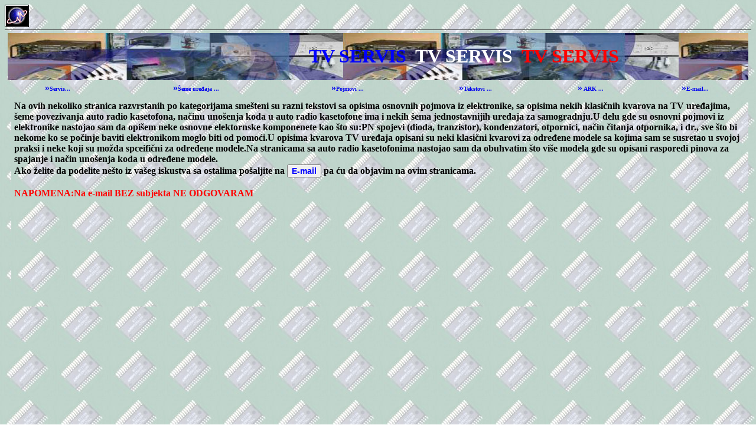

--- FILE ---
content_type: text/html
request_url: https://tvservis.tripod.com/
body_size: 27050
content:
<html><head>
<meta name="verify-v1" content="jHIVgPJj9VRMMXc89b5SshTV/scGVO5j/+zPHm/8sEY=" /><META http-equiv=Content-Type content="text/html; charset=windows-1250"><meta http-equiv="Content-Language" content="en-us"><title>TV SERVIS</title><meta name="GENERATOR" content="Microsoft FrontPage 5.0"><meta name="ProgId" content="FrontPage.Editor.Document"><meta name="Keywords" content="tv,tv servis,televizori,ark,autokasetofoni,seme,servis meni,elektronika,service manual,servisna uputstva,racunari,dekodiranje,monitori,srbija,crna gora,free,kondenzator,programator,otpornik,rezistor"><meta name="Description" content="Popravka televizora, monitora, audio i video uredjaja,kucne i industriske elektronike.Vrsimo servis i prodaju PC racunara kao i prodaju i ugradnju sistema za video nadzor."><meta name="ROBOTS" content="ALL"><meta name="author" content="Ljubo Dj"><meta name="Microsoft Border" content="none, default"><link rel=stylesheet type="text/css" href="template.css"><style type="text/css"><!-- a:link, a:visited, a:active {text-decoration: none} --></style> 
<div id="eXTReMe"><a href="http://extremetracking.com/open?login=">
<img src="http://t1.extreme-dm.com/i.gif" style="border: 0;"
height="38" width="41" id="EXim" alt="eXTReMe Tracker" /></a>
<script type="text/javascript"><!--
EXref="";top.document.referrer?EXref=top.document.referrer:EXref=document.referrer;//-->
</script><script type="text/javascript"><!--
var EXlogin='' // Login
var EXvsrv='s11' // VServer
EXs=screen;EXw=EXs.width;navigator.appName!="Netscape"?
EXb=EXs.colorDepth:EXb=EXs.pixelDepth;EXsrc="src";
navigator.javaEnabled()==1?EXjv="y":EXjv="n";
EXd=document;EXw?"":EXw="na";EXb?"":EXb="na";
EXref?EXref=EXref:EXref=EXd.referrer;
EXd.write("<img "+EXsrc+"=http://e2.extreme-dm.com",
"/"+EXvsrv+".g?login="+EXlogin+"&amp;",
"jv="+EXjv+"&amp;j=y&amp;srw="+EXw+"&amp;srb="+EXb+"&amp;",
"l="+escape(EXref)+" height=1 width=1>");//-->
</script><noscript><div id="neXTReMe"><img height="1" width="1" alt=""
src="http://e2.extreme-dm.com/s11.g?login=&amp;j=n&amp;jv=n" />
</div></noscript></div>
<SCRIPT LANGUAGE="JavaScript"><!-- Beginvar osd = "   "osd +="DOBRO DOSLI na WEB strane tvservis.tripod.com ";osd +="          ";var timer;var msg = "";function scrollMaster () {msg = customDateSpring(new Date())clearTimeout(timer)msg += " " + showtime() + " " + osdfor (var i= 0; i < 100; i++){msg = " " + msg;}scrollMe()}function scrollMe(){window.status = msg;msg = msg.substring(1, msg.length) + msg.substring(0,1);timer = setTimeout("scrollMe()", 200);}function showtime (){var now = new Date();var hours= now.getHours();var minutes= now.getMinutes();var seconds= now.getSeconds();var months= now.getMonth();var dates= now.getDate();var years= now.getYear();var timeValue = ""timeValue += ((months >9) ? "" : " ")timeValue += ((dates >9) ? "" : " ")timeValue = ( months +1)timeValue +="/"+ datestimeValue +="/"+  years//var ap="A.M."//if (hours == 12) {//ap = "P.M."//}//if (hours == 0) {//hours = 12//}//if(hours >= 13){//hours -= 12;//ap="P.M."//}var timeValue2 = " " + hourstimeValue2 += ((minutes < 10) ? ":0":":") + minutes + " "return timeValue2;}function MakeArray(n) {this.length = nreturn this}monthNames = new MakeArray(12)monthNames[1] = "Januar"monthNames[2] = "Februar"monthNames[3] = "Mart"monthNames[4] = "April"monthNames[5] = "Maj"monthNames[6] = "Juni"monthNames[7] = "Juli"monthNames[8] = "August"monthNames[9] = "Sept."monthNames[10] = "Oct."monthNames[11] = "Nov."monthNames[12] = "Dec."daysNames = new MakeArray(7)daysNames[1] = "Nedelja"daysNames[2] = "Ponedeljak"daysNames[3] = "Utorak"daysNames[4] = "Sreda"daysNames[5] = "Cetvrtak"daysNames[6] = "Petak"daysNames[7] = "Subota"function customDateSpring(oneDate) {var theDay = daysNames[oneDate.getDay() +1]var theDate =oneDate.getDate()var theMonth = monthNames[oneDate.getMonth() +1]var dayth="."return theDay + ", "+ theDate + dayth  + theMonth + " " + ","}scrollMaster();// End --></SCRIPT></head><body background="pov_files/chip.jpg"><!--'"</title></head>-->

<script type="text/javascript">
//OwnerIQ
var __oiq_pct = 50;
if( __oiq_pct>=100 || Math.floor(Math.random()*100/(100-__oiq_pct)) > 0 ) {
var _oiqq = _oiqq || [];
_oiqq.push(['oiq_addPageBrand','Lycos']);
_oiqq.push(['oiq_addPageCat','Internet > Websites']);
_oiqq.push(['oiq_addPageLifecycle','Intend']);
_oiqq.push(['oiq_doTag']);
(function() {
var oiq = document.createElement('script'); oiq.type = 'text/javascript'; oiq.async = true;
oiq.src = document.location.protocol + '//px.owneriq.net/stas/s/lycosn.js';
var s = document.getElementsByTagName('script')[0]; s.parentNode.insertBefore(oiq, s);
})();
}
//Google Analytics
var _gaq = _gaq || [];
_gaq.push(['_setAccount','UA-21402695-19']);
_gaq.push(['_setDomainName','tripod.com']);
_gaq.push(['_setCustomVar',1,'member_name','tvservis',3]);
_gaq.push(['_trackPageview']);
(function() {
var ga = document.createElement('script'); ga.type = 'text/javascript'; ga.async = true;
ga.src = ('https:' == document.location.protocol ? 'https://ssl' : 'http://www') + '.google-analytics.com/ga.js';
var s = document.getElementsByTagName('script')[0]; s.parentNode.insertBefore(ga, s);
})();
//Lycos Init
function getReferrer() {
var all= this.document.cookie;
if (all== '') return false;
var cookie_name = 'REFERRER=';
var start = all.lastIndexOf(cookie_name);
if (start == -1) return false;
start += cookie_name.length;
var end = all.indexOf(';', start);
if (end == -1) end = all.length;
return all.substring(start, end);
}
function getQuery() {
var rfr = getReferrer();
if (rfr == '') return false;
var q = extractQuery(rfr, 'yahoo.com', 'p=');
if (q) return q;
q = extractQuery(rfr, '', 'q=');
return q ? q : "";
}
function extractQuery(full, site, q_param) {
var start = full.lastIndexOf(site);
if (start == -1) return false;
start = full.lastIndexOf(q_param);
if (start == -1) return false;
start += q_param.length;
var end = full.indexOf('&', start);
if (end == -1) end = full.length;
return unescape(full.substring(start, end)).split(" ").join("+");
}
function generateHref(atag, template){
atag.href=template.replace('_MYURL_', window.location.href.replace('http://', '')).replace('_MYTITLE_','Check%20out%20this%20Tripod%20Member%20site!'); 
}
var lycos_ad = Array();
var lycos_onload_timer;
var cm_role = "live";
var cm_host = "tripod.lycos.com";
var cm_taxid = "/memberembedded";
var tripod_member_name = "tvservis";
var tripod_member_page = "tvservis/index.html";
var tripod_ratings_hash = "1768664581:d39776f699b0f98c3d5d960844c415f3";

var lycos_ad_category = {"dmoz":"news\/magazines_and_e-zines","ontarget":"&CAT=news","find_what":"MGA"};

var lycos_ad_remote_addr = "209.202.244.9";
var lycos_ad_www_server = "www.tripod.lycos.com";
var lycos_ad_track_small = "";
var lycos_ad_track_served = "";
var lycos_search_query = getQuery();
</script>

<script type="text/javascript" src="https://scripts.lycos.com/catman/init.js"></script>

<script type='text/javascript'>
 var googletag = googletag || {};
 googletag.cmd = googletag.cmd || [];
 (function() {
   var gads = document.createElement('script');
   gads.async = true;
   gads.type = 'text/javascript';
   var useSSL = 'https:' == document.location.protocol;
   gads.src = (useSSL ? 'https:' : 'http:') +
     '//www.googletagservices.com/tag/js/gpt.js';
   var node = document.getElementsByTagName('script')[0];
   node.parentNode.insertBefore(gads, node);
 })();
</script>

<script type='text/javascript'>
 googletag.cmd.push(function() {
   googletag.defineSlot('/95963596/TRI_300X250_dfp', [300, 250], 'div-gpt-ad-1450204159126-0').addService(googletag.pubads());
   googletag.defineSlot('/95963596/TRI_above_728x90_dfp', [728, 90], 'div-gpt-ad-1450204159126-1').addService(googletag.pubads());
   googletag.defineSlot('/95963596/TRI_below_728x90_dfp', [728, 90], 'div-gpt-ad-1450204159126-2').addService(googletag.pubads());
   googletag.pubads().enableSingleRequest();
   googletag.enableServices();
 });
</script>


<script type="text/javascript"> 
(function(isV)
{
    if( !isV )
    {
        return;
    }
    var adMgr = new AdManager();
    var lycos_prod_set = adMgr.chooseProductSet();
    var slots = ["leaderboard", "leaderboard2", "toolbar_image", "toolbar_text", "smallbox", "top_promo", "footer2", "slider"];
    var adCat = this.lycos_ad_category;
    adMgr.setForcedParam('page', (adCat && adCat.dmoz) ? adCat.dmoz : 'member');
    if (this.lycos_search_query)
    {
        adMgr.setForcedParam("keyword", this.lycos_search_query);
    } 
    else if(adCat && adCat.find_what)
    {
        adMgr.setForcedParam('keyword', adCat.find_what);
    }
    
    for (var s in slots)
    {
        var slot = slots[s];
        if (adMgr.isSlotAvailable(slot))
        {
            this.lycos_ad[slot] = adMgr.getSlot(slot);
        }
    }

    adMgr.renderHeader();
    adMgr.renderFooter();
}((function() {

var w = 0, h = 0, minimumThreshold = 300;

if (top == self)
{
    return true;
}
if (typeof(window.innerWidth) == 'number' )
{
    w = window.innerWidth;
    h = window.innerHeight;
}
else if (document.documentElement && (document.documentElement.clientWidth || document.documentElement.clientHeight))
{
    w = document.documentElement.clientWidth;
    h = document.documentElement.clientHeight;
}
else if (document.body && (document.body.clientWidth || document.body.clientHeight))
{
    w = document.body.clientWidth;
    h = document.body.clientHeight;
}
return ((w > minimumThreshold) && (h > minimumThreshold));
}())));




window.onload = function()
{
    var f = document.getElementById("FooterAd");
    var b = document.getElementsByTagName("body")[0];
    b.appendChild(f);
    f.style.display = "block";
    document.getElementById('lycosFooterAdiFrame').src = '/adm/ad/footerAd.iframe.html';
    


    
    // DOM Inj Ad
    (function(isTrellix)
    {
        var e = document.createElement('iframe');
        e.style.border = '0';
        e.style.margin = 0;
        e.style.display = 'block';
        e.style.cssFloat = 'right';
        e.style.height = '254px';
        e.style.overflow = 'hidden';
        e.style.padding = 0;
        e.style.width = '300px';


        var isBlokedByDomain = function( href )
        {
            var blockedDomains = [
                "ananyaporn13000.tripod.com",
                "xxxpornxxx.tripod.com"
            ];
            var flag = false;
            
            for( var i=0; i<blockedDomains.length; i++ )
            {
                if( href.search( blockedDomains[ i ] ) >= 0 )
                {
                    flag = true;
                }
            }
            return flag;
        }

        var getMetaContent = function( metaName )
        {
            var metas = document.getElementsByTagName('meta');
            for (i=0; i<metas.length; i++)
            { 
                if( metas[i].getAttribute("name") == metaName )
                { 
                    return metas[i].getAttribute("content"); 
                } 
            }
            return false;
        }
        
        var getCommentNodes = function(regexPattern)
        {
            var nodes = {};
            var nodesA = [];
            var preferredNodesList = ['a', 'c', 'b'];
        
            (function getNodesThatHaveComments(n, pattern)
            {
                if (n.hasChildNodes())
                {
                    if (n.tagName === 'IFRAME')
                    {
                        return false;
                    }
                    for (var i = 0; i < n.childNodes.length; i++)
                    {
                        if ((n.childNodes[i].nodeType === 8) && (pattern.test(n.childNodes[i].nodeValue)))
                        {
                            var areaName = pattern.exec(n.childNodes[i].nodeValue)[1];
                            nodes[areaName] = n;
                        }
                        else if (n.childNodes[i].nodeType === 1)
                        {
                            getNodesThatHaveComments(n.childNodes[i], pattern);
                        }
                    }
                }
            }(document.body, regexPattern));

            for (var i in preferredNodesList)
            {
                if (nodes[preferredNodesList[i]])
                {
                    if( isTrellix && nodes[preferredNodesList[i]].parentNode.parentNode.parentNode.parentNode )
                    {
                        nodesA.push(nodes[preferredNodesList[i]].parentNode.parentNode.parentNode.parentNode);
                    }
                    else
                    {
                        nodesA.push( nodes[preferredNodesList[i]] );
                    }
                }
            }
            return nodesA;
        }
        
        
        var properNode = null;
        var areaNodes = getCommentNodes( new RegExp( '^area Type="area_(\\w+)"' ) );

        for (var i = 0; i < areaNodes.length; i++)
        {
            var a = parseInt(getComputedStyle(areaNodes[i]).width);
            if ((a >= 300) && (a <= 400))
            {
                properNode = areaNodes[i];
                break;
            }
        }


        var propertyName = getMetaContent("property") || false;
        if( isTrellix && (properNode) )
        {
            e.src = '/adm/ad/injectAd.iframe.html';
            properNode.insertBefore(e, properNode.firstChild);
        }
        else if( isTrellix && !( properNode ) ) // Slap the ad eventhought there is no alocated slot
        {
            e.src = '/adm/ad/injectAd.iframe.html';
            e.style.cssFloat = 'none';
            var cdiv = document.createElement('div');
            cdiv.style = "width:300px;margin:10px auto;";
            cdiv.appendChild( e );
            b.insertBefore(cdiv, b.lastChild);
        }
        else if( !isBlokedByDomain( location.href ) )
        {
            var injF = document.createElement('iframe');
            injF.style.border = '0';
            injF.style.margin = 0;
            injF.style.display = 'block';
            injF.style.cssFloat = 'none';
            injF.style.height = '254px';
            injF.style.overflow = 'hidden';
            injF.style.padding = 0;
            injF.style.width = '300px';
            injF.src = '/adm/ad/injectAd.iframe.html';

            if( b && ( !isTrellix || ( typeof isTrellix == "undefined" ) ) ) // All other tripod props
            {
                var cdiv = document.createElement('div');
                cdiv.style = "width:300px;margin:10px auto;";
                cdiv.appendChild( injF );
                b.insertBefore(cdiv, b.lastChild);
            } 
        }
  }( document.isTrellix ));
}

</script>

<div id="tb_container" style="background:#DFDCCF; border-bottom:1px solid #393939; position:relative; z-index:999999999!important">
<!--form name="search" onSubmit="return searchit()" id='header_search' >
<input type="text" placeholder="Search" size=30 name="search2" value="">
<input type="button" value="Go!" onClick="searchit()">
</form>
<style>
form#header_search {
    width: 916px;
    margin: 0 auto 8px;
    position: relative;
}


form#header_search input {
    height: 40px;
    font-size: 14px;
    line-height: 40px;
    padding: 0 8px;
    box-sizing: border-box;
    background: #F4F2E9;
    border: 1px solid #BBB8B8;
    transition: background-color 300ms ease-out,
                color 300ms ease;
}

form#header_search input[type="text"] {
    width: 100%;
}
form#header_search input[type="text"]:focus {
    border-color: #A2D054;
    background-color: #fff;
    box-shadow: 0 0px 12px -4px #A2D054;
}



form#header_search input[type="button"] {
    position: absolute;
    top: 1px;
    right: 1px;
    opacity: 1;
    background: #DFDCCF;
    color: #463734;
    width: 125px;
    cursor: pointer;
    height: 38px;
    border: none;
}
form#header_search input[type="text"]:focus ~ input[type='button']:hover,
form#header_search input[type='button']:hover {
    background-color: #A5CE56;
    color: #fff;
}
form#header_search input[type="text"]:focus ~ input[type='button'] {
    background-color: #52AEDF;
    color: #fff;
}

</style>

<script>
function searchit(){
    
    // determine environment 
    var search_env 
    if (lycos_ad_www_server.indexOf(".pd.") > -1) {
       search_env = 'http://search51.pd.lycos.com/a/';
    } else if (lycos_ad_www_server.indexOf(".qa.") > -1) {
       search_env = 'http://search51.qa.lycos.com/a/';
    } else {
       search_env = 'http://search51.lycos.com/a/';
    }

var search_term = encodeURIComponent(document.search.search2.value)
var search_url = search_env+search_term;
window.open(search_url);

return false
}
</script-->
<style>
    .adCenterClass{margin:0 auto}
</style>
<div id="tb_ad" class="adCenterClass" style="display:block!important; overflow:hidden; width:916px;">

<div id="ad_container" style="display:block!important; float:left; width:728px ">
<script type="text/javascript">
if (typeof lycos_ad !== "undefined" && "leaderboard" in lycos_ad) {
  document.write(lycos_ad['leaderboard']);
}
</script>
</div>
</div>
</div>
<script type="text/javascript">
if (typeof lycos_ad !== "undefined" && "slider" in lycos_ad) {
  document.write(lycos_ad['slider']);
}
</script> <!-- added 7/22 -->
<div id="FooterAd" style="background:#DFDCCF; border-top:1px solid #393939; clear:both; display:none; width:100%!important; position:relative; z-index:999999!important; height:90px!important"> 
<div class="adCenterClass" style="display:block!important; overflow:hidden; width:916px;">
<div id="footerAd_container" style="display:block!important; float:left; width:728px">
<iframe id="lycosFooterAdiFrame" style="border:0; display:block; float:left; height:96px; overflow:hidden; padding:0; width:750px"></iframe>
</div>
</div>
</div>

 
<script type="text/javascript">


  var ie4up = (document.all) ? 1 : 0;
  var ns6up = (document.getElementById&&!document.all) ? 1 : 0;

	function iecompattest(){
	return (document.compatMode && document.compatMode!="BackCompat")? document.documentElement : document.body
	}

  var dx, xp, yp;    // coordinate and position variables
  var am, stx, sty;  // amplitude and step variables
  var i, doc_width = 800, doc_height = 600; 
  
  if (ns6up) {
    doc_width = self.innerWidth;
    doc_height = self.innerHeight;
  } else if (ie4up) {
    doc_width = iecompattest().clientWidth;
    doc_height = iecompattest().clientHeight;
  }

  dx = new Array();
  xp = new Array();
  yp = new Array();
  am = new Array();
  stx = new Array();
  sty = new Array();
  snowsrc=(snowsrc.indexOf("dynamicdrive.com")!=-1)? "snow.gif" : snowsrc
  for (i = 0; i < no; ++ i) {  
    dx[i] = 0;                        // set coordinate variables
    xp[i] = Math.random()*(doc_width-50);  // set position variables
    yp[i] = Math.random()*doc_height;
    am[i] = Math.random()*20;         // set amplitude variables
    stx[i] = 0.02 + Math.random()/10; // set step variables
    sty[i] = 0.7 + Math.random();     // set step variables
		if (ie4up||ns6up) {
      if (i == 0) {
        document.write("<div id=\"dot"+ i +"\" style=\"POSITION: absolute; Z-INDEX: "+ i +"; VISIBILITY: visible; TOP: 15px; LEFT: 15px;\"><a href=\"http://dynamicdrive.com\"><img src='"+snowsrc+"' border=\"0\"><\/a><\/div>");
      } else {
        document.write("<div id=\"dot"+ i +"\" style=\"POSITION: absolute; Z-INDEX: "+ i +"; VISIBILITY: visible; TOP: 15px; LEFT: 15px;\"><img src='"+snowsrc+"' border=\"0\"><\/div>");
      }
    }
  }

  function snowIE_NS6() {  // IE and NS6 main animation function
    doc_width = ns6up?window.innerWidth-10 : iecompattest().clientWidth-10;
		doc_height=(window.innerHeight && snowdistance=="windowheight")? window.innerHeight : (ie4up && snowdistance=="windowheight")?  iecompattest().clientHeight : (ie4up && !window.opera && snowdistance=="pageheight")? iecompattest().scrollHeight : iecompattest().offsetHeight;
    for (i = 0; i < no; ++ i) {  // iterate for every dot
      yp[i] += sty[i];
      if (yp[i] > doc_height-50) {
        xp[i] = Math.random()*(doc_width-am[i]-30);
        yp[i] = 0;
        stx[i] = 0.02 + Math.random()/10;
        sty[i] = 0.7 + Math.random();
      }
      dx[i] += stx[i];
      document.getElementById("dot"+i).style.top=yp[i]+"px";
      document.getElementById("dot"+i).style.left=xp[i] + am[i]*Math.sin(dx[i])+"px";  
    }
    snowtimer=setTimeout("snowIE_NS6()", 10);
  }

	function hidesnow(){
		if (window.snowtimer) clearTimeout(snowtimer)
		for (i=0; i<no; i++) document.getElementById("dot"+i).style.visibility="hidden"
	}
		

if (ie4up||ns6up){
    snowIE_NS6();
		if (hidesnowtime>0)
		setTimeout("hidesnow()", hidesnowtime*1000)
		}

</script>




<STYLE>BODY {	SCROLLBAR-FACE-COLOR: #ff9900; SCROLLBAR-TRACK-COLOR: #eeeeee}</STYLE>
<table cellspacing="2" cellpadding="2" border="0" width="100%"><tr>    <td colspan="2"><!-- Toptabelle Anfang-->	<table class="inhalte" cellspacing="1" cellpadding="0" border="0"  width="100%"><tr>    <td height="60" class="1ellen"body background="pov_files/M6.jpg"><center><strong><marquee behavior="alternate"><blink><h1><font color="blue">TV SERVIS</color>&nbsp&nbsp<font color="white">TV SERVIS</color>&nbsp&nbsp<font color="red">TV SERVIS</color></h1></blink></marquee></strong></center></td></tr><tr>    <table id="1inks" bordercolor="white" cellspacing="1" cellpadding="1" border="0" width="100%"><tbody><tr><th><a href="https://tvservis.tripod.com/t1.html">»<font size="1">Servis...</font></a></th><th><a href="https://tvservis.tripod.com/seme.html">»<font size="1">Šeme uređaja ...</font></a></th><th><a href="https://tvservis.tripod.com/osp.html">»<font size="1">Pojmovi ...</font></a></th><th><a href="https://tvservis.tripod.com/tex.html">»<font size="1">Tekstovi ...</font></a></th><th><a href="https://tvservis.tripod.com/ark.html">»<font size="1"> ARK ...</font></a></th><th><a href="mailto:ldjuras@yahoo.com">»<font size="1">E-mail...</font></a></th></tr></tbody></table><!-- Toptabelle Ende-->		</td></tr><tr>    <td valign="top" width="129"><!-- Men&uuml; Ende-->	</td>    <td valign="top" width="100%"><!-- Hauptinhalt Anfang-->	<table class="inhalte" cellspacing="1" cellpadding="0" border="0"  width="100%"><tr>    <td height="353" background="pov_files/chip.jpg" class="jellen"><p align="left"><strong> <font size="3" color="black"><font face="times new roman">Na ovih nekoliko stranica razvrstanih po kategorijama smešteni su razni tekstovi sa opisima osnovnih pojmova iz elektronike, sa opisima nekih klasičnih kvarova na TV uređajima, šeme povezivanja auto radio kasetofona, načinu unošenja koda u auto radio kasetofone ima i nekih šema jednostavnijih uređaja za samogradnju.U delu gde su osnovni pojmovi iz elektronike nastojao sam da opišem neke osnovne elektornske komponenete kao što su:PN spojevi (dioda, tranzistor), kondenzatori, otpornici, način čitanja otpornika, i dr., sve što bi nekome ko se počinje baviti elektronikom moglo biti od pomoći.U opisima kvarova TV uređaja opisani su neki klasični kvarovi za određene modele sa kojima sam se susretao u svojoj praksi i neke koji su možda spceifični za određene modele.Na stranicama sa auto radio kasetofonima nastojao sam da obuhvatim što više modela gde su opisani rasporedi pinova za spajanje i način unošenja koda u određene modele. <br>Ako želite da podelite nešto iz vašeg iskustva sa ostalima pošaljite na <a href="mailto:ldjuras@yahoo.com"><INPUT type="button" name="Button" value="E-mail" onMouseOver="this.style.color='#FF0033'" onMouseOut="this.style.color='#0000FF'"  style="color:#0000FF;font-family:Font Family (54 options); font-weight:bold;font-size:14px;background-image:url(Image Source);border-color:#FFFF00Border SizeURL Window Location"></a> pa ću da objavim na ovim stranicama.<br><font color="red"><br>NAPOMENA:Na e-mail BEZ subjekta NE ODGOVARAM</font><br><br><br><br><br><br></font> </strong></p> </td></tr>

</table><left><br><br><table border="0" cellspacing="1" cellpadding="1"  width="100%"><tr><th width="33%"><table  border=1 CELLSPACING=0 >

<td> <table  border=0 CELLSPACING=0 > <td bgcolor="000060" align=center> <b><font color=ffffff size=1>YuSearch.com</b></font></td><tr> <td  bgcolor=ffffc0 align=center valign=middle> <form method=POST action=http://www.yusearch.com/cgi-local/start/index.cgi?language=srpski> <input type=hidden name=language value=english> <input type=hidden name=step value=10> <input type=text name=query size=10 maxlength=30 value=""> </td><tr><td  bgcolor=ffffc0 align=center valign=middle> <input type=image src=http://www.yusearch.com/images/ys-button2.gif alt=Search border=0> 
</td>
</form></table></td></table></th></left>

<right><script type="text/javascript" src="http://www.google.com/cse/tools/onthefly?form=searchbox_demo"></script><embed src="http://www.worldtimeserver.com/clocks/wtsclock001.swf?color=FF9900&wtsid=RS" width="200" height="200" wmode="transparent" type="application/x-shockwave-flash" /></td></tr><tr><td><h2 align="center">Novi Sad</h2></td></tr></right><td>
<!-- besthitcounters.com Code START --><a href="http://www.technologyrepairs.com.au/computer-repairs.html" target="_blank"><img src="http://www.besthitcounters.com/count.php?page=9456&style=0006&nbdigits=5&reloads=1" alt="computer internet" border="0" ></a><br><a href="http://www.technologyrepairs.com.au/computer-repairs.html" title="computer internet" target="_blank" style="font-family: Geneva, Arial, Helvetica, sans-serif; font-size: 10px; color: #000000; text-decoration: none;">computer internet</a><font style="font-family: Geneva, Arial, Helvetica, sans-serif; font-size: 10px; color: #000000; text-decoration : none;"> Counter</font><!-- besthitcounters.com --></td></table><br><b>IZMERITE SVOJU BRZINU</b><br><a href="http://www.abeltronica.com/velocimetro/pt/?idioma=uk&newlang=uk"><img src="pov_files/small_velocimetro_uk.jpg"></a>

<!-- Use of this code assumes agreement with the Google Custom Search Terms of Service. -->
<!-- The terms of service are available at /coop/docs/cse/tos.html -->
<form name="cse" id="searchbox_demo" action="http://www.google.com/cse">
  <input type="hidden" name="cref" value="" />
  <input name="q" type="text" size="40" />
  <input type="submit" name="sa" value="Search" />
</form>
<script type="text/javascript" src="http://www.google.com/cse/tools/onthefly?form=searchbox_demo"></script>
<script
language='JavaScript' charset='gb2312' type='text/javascript'
src='http://www7.countyes.com/count.php?uuid=1796549&style=icon'></script>

<!-- Hauptinhalt Ende-->		</td></tr><tr>    <td colspan="2"><!-- Fusszeile -->	<table class="inhalte" cellspacing="1" cellpadding="0" border="0"  width="100%"><tr>    <td class="tz" align="right">http://tvservis.tripod.com</td></tr></table></td></tr></table><!-- Fusszeile -->	</body></html>

--- FILE ---
content_type: text/css
request_url: https://tvservis.tripod.com/template.css
body_size: 2681
content:
body1 {
background: #000000;

}

.nl { font-weight:bold; color: #FFFFFF; text-decoration:none; font-size: 12px;}
.nl:visited { font-weight:bold; color: #DFDFDF; text-decoration:none; font-size: 12px;}
.nl:hover { font-weight:bold; color: #FFFF00; text-decoration:underline; font-size: 12px;}
.nl:active { font-weight:bold; color: red; text-decoration:underline; font-size: 12px;}

}
 .inhalte {
  background: #863818;
  }
  .zellen {
  background: #6699CC;
  margin: 0 auto;
  padding: 4px 5px;
  vertical-align:top;
  color: #FFFFFF;
  font: 12px Verdana,Arial;
  }
 .1ellen {
  
  margin: 0 auto;
  padding: 4px 5px;
  vertical-align:top;
  
  font: 12px Verdana,Arial;
  }
  #links {
  background: #863818;
  }

  #links a {
   display: block;
   background: #FF9900;
   color: #000080;
   font: bold 11px Verdana,Arial;
   margin: 0 auto;
   padding: 4px 5px;
   text-decoration: none;
   width: 150px;
  }

  #links a:hover {
   background: orange;
   color: maroon
  }
  
  .cat {
   margin: 0px auto;
   padding: 4px 5px;
   background: #333366;
   font: bold 11px Verdana,Arial;
   color: white;
}
   .cat1 {
   margin: 0px auto;
   padding: 4px 5px;
   font: bold 12px Verdana,Arial;
   color: #333366;
}

  .tz {
   margin: 0px auto;
   padding: 4px 5px;
   background: #FF9900;
   font: bold 11px Verdana,Arial;
   color: black;
}
   .tz1 {
   margin: 0px auto;
   padding: 4px 5px;
   
   font: bold 12px Verdana,Arial;
   color: #333366;
}

 .mat {
   margin: 0px auto;
   padding: 4px 5px;
  background: #6699CC ;
   font: bold 20px Verdana,Arial;
   color: black;
}

.tat {
   margin: 0px auto;
   padding: 4px 5px;
  background: #6699CC ;
   font: bold 30px Verdana,Arial;
   color: yellow;
}

 .zat {
   margin: 0px auto;
   padding: 60px 70px;
   background: #333366;
   font: bold 15px Verdana,Arial;
   color: white;
}

 .xxx {
   margin: 0px auto;
   padding: 4px 5px;
  background: white ;
   font: bold 20px Verdana,Arial;
   color: black;
}
.jellen {
  
  margin: 0 auto;
  padding: 4px 5px;
  vertical-align:top;
  color: #333366;
  font: 12px Verdana,Arial;
  }
 #1inks {
  background: white;
  }

  #1inks a {
   display: block;
   background: blue;
   color: yellow;
   font: bold 11px Verdana,Arial;
   margin: 0 auto;
   padding: 2px 10px;
   text-decoration: none;
   
  }

  #1inks a:hover{
   background: orange;
   color: maroon
  }